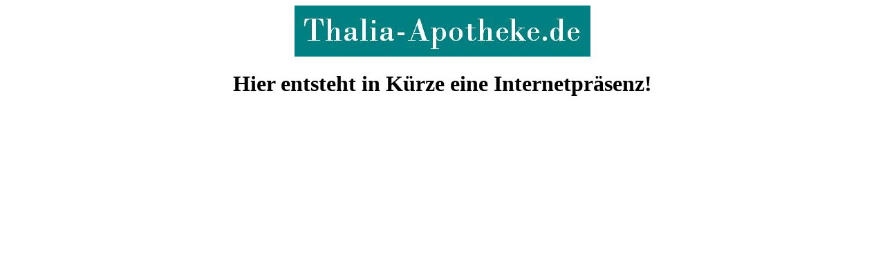

--- FILE ---
content_type: text/html
request_url: http://thalia-apotheke.de/
body_size: 113
content:
<center><img src="banner.JPG"></img>
<center><h1>Hier entsteht in K&uuml;rze eine Internetpr�senz!</h1></center>